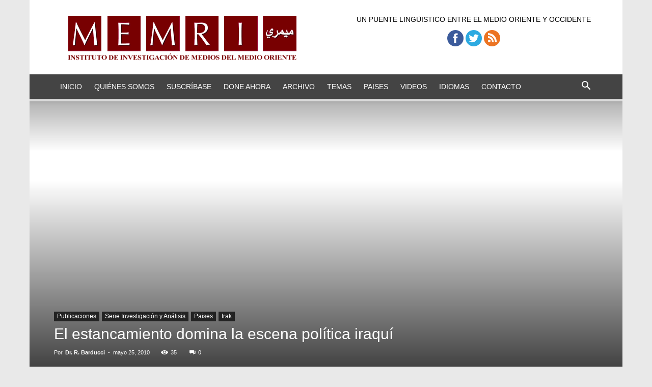

--- FILE ---
content_type: text/css; charset=utf-8
request_url: https://www2.memri.org/espanol/wp-content/cache/min/1/espanol/wp-content/themes/Newspaper-memri/style.css?ver=1736685200
body_size: 313
content:
.tubepress_normal_embedded_wrapper,.tubepress_thumbnail_area{width:auto!important}.tubepress_container{width:100%!important;height:100%!important;min-height:470px!important}.tubepress_normal_embedded_wrapper{position:relative!important;padding-bottom:70.25%!important;width:100%!important;padding-top:30px!important;height:0!important;overflow:hidden!important;clear:both!important;margin-bottom:20px!important}.youtube-player{position:absolute!important;top:0!important;left:0!important;width:100%!important;height:100%!important}.tubepress_thumb{float:left;width:190px;height:270px;line-height:1.1em;font-size:14px;overflow:hidden}dd.tubepress_meta_title,dd.tubepress_meta_title a,dd.tubepress_meta_title a:hover{font-size:14px;font-weight:700;float:left;width:auto}